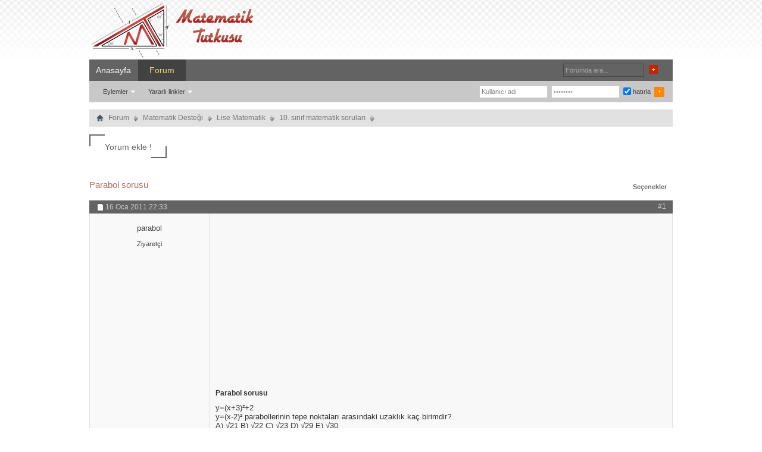

--- FILE ---
content_type: text/html; charset=WINDOWS-1254
request_url: https://www.matematiktutkusu.com/forum/10-sinif-matematik-sorulari/1167-parabol-sorusu.html
body_size: 6366
content:
<!DOCTYPE html PUBLIC "-//W3C//DTD XHTML 1.0 Transitional//EN" "http://www.w3.org/TR/xhtml1/DTD/xhtml1-transitional.dtd"> <html xmlns="http://www.w3.org/1999/xhtml" dir="ltr" lang="tr" id="vbulletin_html"> <head>
<base href="https://www.matematiktutkusu.com/forum/" /><!--[if IE]></base><![endif]--> <link rel="canonical" href="https://www.matematiktutkusu.com/forum/10-sinif-matematik-sorulari/1167-parabol-sorusu.html" /> <link rel="shortcut icon" href="https://www.matematiktutkusu.com/fav.ico" /> <meta http-equiv="Content-Type" content="text/html; charset=WINDOWS-1254" /> <meta id="e_vb_meta_bburl" name="vb_meta_bburl" content="https://www.matematiktutkusu.com/forum" /> <meta name="generator" content="vBulletin 4.2.2" /> <meta http-equiv="X-UA-Compatible" content="IE=EmulateIE8" /> <script type="text/javascript"> <!--
	if (typeof YAHOO === 'undefined') // Load ALL YUI Local
	{
		document.write('<script type="text/javascript" src="https://www.matematiktutkusu.com/forum/clientscript/yui/yuiloader-dom-event/yuiloader-dom-event.js?v=422"><\/script>');
		document.write('<script type="text/javascript" src="https://www.matematiktutkusu.com/forum/clientscript/yui/connection/connection-min.js"><\/script>');
		var yuipath = 'clientscript/yui';
		var yuicombopath = '';
		var remoteyui = false;
	}
	else	// Load Rest of YUI remotely (where possible)
	{
		var yuipath = 'clientscript/yui';
		var yuicombopath = '';
		var remoteyui = true;
		if (!yuicombopath)
		{
			document.write('<script type="text/javascript" src="https://www.matematiktutkusu.com/forum/clientscript/yui/connection/connection-min.js"><\/script>');
		}
	}
	var SESSIONURL = "s=d88fd05f64804626298eb96740d9475c&";
	var SECURITYTOKEN = "guest";
	var IMGDIR_MISC = "images/styles/TimeTraveler/misc";
	var IMGDIR_BUTTON = "images/styles/TimeTraveler/buttons";
	var vb_disable_ajax = parseInt("0", 10);
	var SIMPLEVERSION = "422";
	var BBURL = "https://www.matematiktutkusu.com/forum";
	var LOGGEDIN = 0 > 0 ? true : false;
	var THIS_SCRIPT = "showthread";
	var RELPATH = "showthread.php?t=1167";
	var PATHS = {
		forum : "",
		cms   : "",
		blog  : ""
	};
	var AJAXBASEURL = "https://www.matematiktutkusu.com/forum/";
// --> </script> <script type="text/javascript" src="https://www.matematiktutkusu.com/forum/clientscript/vbulletin-core.js"></script> <link rel="stylesheet" type="text/css" href="https://www.matematiktutkusu.com/forum/clientscript/vbulletin_css/style00012l/main-rollup.css?d=1638706223" />  <meta name="description" content="y=(x+3)²+2 y=(x-2)² parabollerinin tepe noktaları arasındaki uzaklık kaç birimdir? A) &#8730;21 B) &#8730;22 C) &#8730;23 D) &#8730;29 E) &#8730;30" /> <title>Parabol sorusu </title> <link rel="canonical" href="https://www.matematiktutkusu.com/forum/10-sinif-matematik-sorulari/1167-parabol-sorusu.html" /> <script type="text/javascript" src="https://www.matematiktutkusu.com/forum/clientscript/vbulletin_post_loader.js?v=422"></script> <link rel="stylesheet" type="text/css" href="https://www.matematiktutkusu.com/forum/clientscript/vbulletin_css/style00012l/showthread-rollup.css?d=1638706223" />  <link rel="stylesheet" type="text/css" href="https://www.matematiktutkusu.com/forum/clientscript/vbulletin_css/style00012l/additional.css?d=1638706223" />  <!--[if lt IE 8]> <link rel="stylesheet" type="text/css" href="https://www.matematiktutkusu.com/forum/clientscript/vbulletin_css/style00012l/replacement-vbulletin-ie.css?d=1638706223" /> <![endif]--> <meta property="fb:app_id" content="193630982491"/> <meta property="fb:admins" content="1443803318"/> <style> .commalist li:first-child a{font-size: 18px;}</style> </head> <body> <div class="above_body">  <div id="header" class="floatcontainer doc_header"> <div class="headerLeft"><div class="headerRight"> <div class="hgiz"><a name="top" href="https://www.matematiktutkusu.com/forum/" id="logo"><img width="283" height="100" src="https://www.matematiktutkusu.com/forum/matematik.png" alt="MatematikTutkusu.com Forumları" /></a></div> <div class="bannerBox"><div style="padding-top:18px;"></div> </div> </div></div> </div> <div id="navbar" class="navbar"> <div class="navLeft"><div class="navRight"> <ul id="navtabs" class="navtabs floatcontainer"> <li><a href="https://www.matematiktutkusu.com" class="navtab" title="matematik" >Anasayfa</a></li> <li class="selected"><a class="navtab" href="https://www.matematiktutkusu.com/forum/" title="matematik forum">Forum</a> <ul class="floatcontainer"> <li class="popupmenu"> <a href="javascript://" class="popupctrl">Eylemler</a> <ul class="popupbody popuphover"> <li><a href="https://www.matematiktutkusu.com/forum/sifre.html" rel="nofollow">Şifre hatırlatma</a></li> <li><a href="https://www.matematiktutkusu.com/forum/aktivasyon.html" rel="nofollow">Aktivasyon maili iste</a></li> </ul> </li> <li class="popupmenu"> <a href="javascript://" class="popupctrl" accesskey="3">Yararlı linkler</a> <ul class="popupbody popuphover"> <li> <a href="https://www.matematiktutkusu.com/forum/forumdisplay.php?do=markread&amp;markreadhash=guest" rel="nofollow">Forumları okunmuş say !</a> </li> </ul> </li> </ul> </li> </ul> <div id="searchBox" class="searchBox"> <form action="https://www.matematiktutkusu.com/forum/search.php?do=process" method="post"> <input type="hidden" name="s" value="s=d88fd05f64804626298eb96740d9475c&amp;" /> <input type="hidden" name="securitytoken" value="guest" /> <input type="hidden" name="do" value="process" /> <span class="searchBox_container"><input type="text" onfocus="if(this.value=='Forumda ara...') this.value='';" onblur="if(this.value=='') this.value='Forumda ara...';" value="Forumda ara..." value="" class="textbox" name="query" tabindex="99"/></span> <span class="searchBox_button"><input type="image" src="images/styles/TimeTraveler/buttons/search.png" name="submit" onclick="document.getElementById('navbar_search').submit;" tabindex="100"/></span> </form> </div> <div class="memberBox"> <div class="loginLeft">  <form action="https://www.matematiktutkusu.com/forum/login.php?do=login" method="post" onsubmit="md5hash(vb_login_password, vb_login_md5password, vb_login_md5password_utf, 0)"> <script type="text/javascript" src="https://www.matematiktutkusu.com/forum/clientscript/vbulletin_md5.js?v=6"></script> <ul> <li class="inputPad"><input type="text" class="loginInput" name="vb_login_username" id="navbar_username" size="10" accesskey="u" tabindex="101" value="Kullanıcı adı" /><input type="text" class="textbox default-value" tabindex="102" name="vb_login_password_hint" id="navbar_password_hint" size="10" value="Şifreniz" style="display:none;" /></li> <li class="inputPad"><input type="password" class="loginInput" tabindex="102" name="vb_login_password" id="navbar_password" size="10"
onfocus="if(this.value=='Şifreniz') this.value='';" onblur="if(this.value=='') this.value='Şifreniz';" value="Şifreniz" title="Şifreniz" /></li> <li class="rememberMe"><label for="cb_cookieuser_navbar"><input type="checkbox" name="cookieuser" value="1" id="cb_cookieuser_navbar" class="cb_cookieuser_navbar" checked="checked" accesskey="c" tabindex="103" /> hatırla</label></li> <li class="inputPad"><input  style="margin-top:10px;" type="image" src="images/styles/TimeTraveler/style/loginButton.gif" tabindex="104" value="Giriş" title="Girişi onayla" accesskey="s" /></li> </ul> <input type="hidden" name="s" value="d88fd05f64804626298eb96740d9475c" /> <input type="hidden" name="securitytoken" value="guest" /> <input type="hidden" name="do" value="login" /> <input type="hidden" name="vb_login_md5password" /> <input type="hidden" name="vb_login_md5password_utf" /> </form> <script type="text/javascript">
			YAHOO.util.Dom.setStyle('navbar_username', "color", "#828282");
			vB_XHTML_Ready.subscribe(function()
			{
			//
				YAHOO.util.Event.on('navbar_username', "focus", navbar_username_focus);
				YAHOO.util.Event.on('navbar_username', "blur", navbar_username_blur);
			});

			function navbar_username_focus(e)
			{
			//
				var textbox = YAHOO.util.Event.getTarget(e);
				if (textbox.value == 'Kullanıcı adı')
				{
				//
					textbox.value='';
					textbox.style.color='black';
				}
			}

			function navbar_username_blur(e)
			{
			//
				var textbox = YAHOO.util.Event.getTarget(e);
				if (textbox.value == '')
				{
				//
					textbox.value='Kullanıcı adı';
					textbox.style.color='#828282';
				}
			}
			</script>  </div> </div> </div></div> </div> </div>  <div id="contentMain"> <div id="contentBox"> <div class="contentBoxLeft"><div class="contentBoxRight">  <div class="body_wrapper"> <div id="breadcrumb" class="breadcrumb"> <div class="bcLeft"><div class="bcRight"> <ul class="floatcontainer"> <li class="navbithome"><a href="https://www.matematiktutkusu.com/forum/" accesskey="1" title="forum"><img width="12" height="12" src="https://www.matematiktutkusu.com/forum/images/styles/TimeTraveler/misc/navbit-home.png" alt="Ana sayfa" /></a></li> <li class="navbit"><a href="https://www.matematiktutkusu.com/forum/">Forum</a></li> <li class="navbit"><a href="https://www.matematiktutkusu.com/forum/matematik-destegi/">Matematik Desteği</a></li> <li class="navbit"><a href="https://www.matematiktutkusu.com/forum/lise-matematik/">Lise Matematik</a></li> <li class="navbit"><a href="https://www.matematiktutkusu.com/forum/10-sinif-matematik-sorulari/">10. sınıf matematik soruları</a></li> </ul> <hr /> </div></div> </div>  <div id="above_postlist" class="above_postlist">  <a href="https://www.matematiktutkusu.com/forum/10-sinif-matematik-sorulari/1167-parabol-sorusu.html#facebookyorumlari" class="custom-btn btn-5" ><span>Yorum ekle !</span></a>  <div id="pagination_top" class="pagination_top"> </div> </div>  <div id="thread_controls" class="tcat_threadlist_controlss"> <div> <ul class="facebe"><li><h1><a href="https://www.matematiktutkusu.com/forum/10-sinif-matematik-sorulari/1167-parabol-sorusu.html" title="Parabol sorusu">Parabol sorusu</a> </h1></li></ul> <ul id="postlist_popups" class="postlist_popups popupgroup"> <li class="popupmenu" id="threadtools"> <h6><a class="popupctrl" href="javascript://">Seçenekler</a></h6> <ul class="popupbody popuphover"> <li><a rel="nofollow" href="https://www.matematiktutkusu.com/forum/10-sinif-matematik-sorulari/1167-parabol-sorusu-yazicisayfasi.html" accesskey="3" rel="nofollow">Sayfayı yazdır</a></li> </ul> </li> </ul> </div> </div>  <div id="postlist" class="postlist restrain"> <div class="forumbitBody"> <ol id="posts" class="posts" start="1"> <li class="postbitlegacy postbitim postcontainer" id="post_4871">  <div class="posthead"> <span class="postdate old"> <span class="date">16 Oca 2011&nbsp;<span class="time">22:33</span></span> </span> <span class="nodecontrols"> <a name="post4871" href="https://www.matematiktutkusu.com/forum/10-sinif-matematik-sorulari/1167-parabol-sorusu.html#post4871" class="postcounter">#1</a><a id="postcount4871" name="1"></a> </span> </div> <div class="postdetails"> <div class="userinfo"> <div class="username_container"> <span class="username guest">parabol</span> <br />Ziyaretçi
			
			</div> </div> <div class="postbody" style="background:rgba(245,245,245,0.35) none;"> <div class="adsense"> <script async src="//pagead2.googlesyndication.com/pagead/js/adsbygoogle.js"></script> <ins class="adsbygoogle"
     style="display:block; text-align:center;"
     data-ad-layout="in-article"
     data-ad-format="fluid"
     data-ad-client="ca-pub-6753432428546036"
     data-ad-slot="6902226254"></ins> <script>
     (adsbygoogle = window.adsbygoogle || []).push({});
</script> </div> <div class="postrow">   <h2 class="title icon">
					Parabol sorusu
				</h2> <div class="content"> <div id="post_message_4871"> <blockquote class="postcontent restore"> <span class="mesaj">y=(x+3)²+2<br />
y=(x-2)²    parabollerinin tepe noktaları arasındaki uzaklık kaç birimdir?<br />
A)  &#8730;21              B) &#8730;22             C) &#8730;23                D) &#8730;29           E) &#8730;30<br /> <br />
yardım eden tüm hocalara,arkadaşlara teşekür ederim <img width="16" height="16" src="images/smilies/smile.png" border="0" alt="" title="Gülücük" class="inlineimg" /></span></blockquote></div>   </div> </div> <div class="cleardiv"></div> </div> </div> <div class="postfoot">  <div class="textcontrols floatcontainer"> <span class="postcontrols"> <img style="display:none" width="16" height="16" id="progress_4871" src="https://www.matematiktutkusu.com/forum/images/styles/TimeTraveler/misc/progress.gif" alt="" /> </span> <span class="postlinking"> </span>  </div> </div> <hr /> </li> <li class="postbitlegacy postbitim postcontainer" id="post_4873">  <div class="posthead"> <span class="postdate old"> <span class="date">16 Oca 2011&nbsp;<span class="time">22:43</span></span> </span> <span class="nodecontrols"> <a name="post4873" href="https://www.matematiktutkusu.com/forum/10-sinif-matematik-sorulari/1167-parabol-sorusu.html#post4873" class="postcounter">#2</a><a id="postcount4873" name="2"></a> </span> </div> <div class="postdetails"> <div class="userinfo"> <div class="username_container"> <div class="popupmenu memberaction"> <a rel="nofollow" class="username offline " href="https://www.matematiktutkusu.com/forum/uyeler/932-matematikcifm.html" title="MatematikciFM isimli üye şimdilik offline konumundadır"><strong>MatematikciFM</strong></a> </div> <img class="inlineimg onlinestatus" 
width="16" height="18" src="https://www.matematiktutkusu.com/forum/images/styles/TimeTraveler/statusicon/user-offline.png" alt="MatematikciFM isimli üye şimdilik offline konumundadır" border="0" /> </div> <div class="usercenter"> <a rel="nofollow" class="postuseravatar_custom" href="https://www.matematiktutkusu.com/forum/uyeler/932-matematikcifm.html" title="MatematikciFM isimli üye şimdilik offline konumundadır"> <img src="https://www.matematiktutkusu.com/forum/customavatars/avatar932_19.gif" alt="MatematikciFM - ait kullanıcı resmi (Avatar)" title="MatematikciFM - ait kullanıcı resmi (Avatar)" /> </a> </div> <hr /> <dl class="userinfo_extra"> <div class="post_field"><dt>Grubu</dt> <dd>Kıdemli Üye</dd></div> <div class="post_field"><dt>İş</dt> <dd>Matematik Öğretmeni</dd></div> </div> <div class="postbody" > <div class="adsense"> <script async src="//pagead2.googlesyndication.com/pagead/js/adsbygoogle.js"></script> <ins class="adsbygoogle"
     style="display:block; text-align:center;"
     data-ad-layout="in-article"
     data-ad-format="fluid"
     data-ad-client="ca-pub-6753432428546036"
     data-ad-slot="6902226254"></ins> <script>
     (adsbygoogle = window.adsbygoogle || []).push({});
</script> </div> <div class="postrow">   <div class="content"> <div id="post_message_4873"> <blockquote class="postcontent restore"> <span class="mesaj">y=a(x-r)<sup>2</sup>+k  denkleminde (r,k)  tepe noktası olduğundan<br /> <br />
1. nin tepe noktası  (-3,2)<br />
2. nin tepe noktası (2,0)  <br />
Aralarındaki uzaklık  &#8730;29</span></blockquote></div>   </div> </div> <div class="cleardiv"></div> </div> </div> <div class="postfoot">  <div class="textcontrols floatcontainer"> <span class="postcontrols"> <img style="display:none" width="16" height="16" id="progress_4873" src="https://www.matematiktutkusu.com/forum/images/styles/TimeTraveler/misc/progress.gif" alt="" /> </span> <span class="postlinking"> </span>  </div> </div> <hr /> </li> </ol> </div> <div id="thread_info" class="thread_info"> <h4 class="threadinfohead"><span class="optiontitle">Diğer çözümlü sorular için alttaki linkleri ziyaret ediniz</span></h4> <div id="thread_tags_list" class="thread_info_block blockbody formcontrols"> <div class="inner_block"> <div id='tag_list_cell'> <a href="https://www.matematiktutkusu.com/forum/etiketler/10-sinif-parabol-cozumlu-sorular.html">.10. sınıf Parabol Çözümlü Sorular</a>, 
		
			<a href="https://www.matematiktutkusu.com/forum/etiketler/cozumlu-parabol-sorulari.html">Çözümlü Parabol Soruları</a>, 
		
			<a href="https://www.matematiktutkusu.com/forum/etiketler/parabol-ile-ilgili-cozumlu-sorular.html">Parabol İle İlgili Çözümlü Sorular</a> <img src="https://www.matematiktutkusu.com/forum/images/styles/TimeTraveler/misc/11x11progress.gif" id="tag_form_progress" class="inlineimg hidden" alt="" /> </div> <p>&nbsp;</p> <p><a href="https://www.matematiktutkusu.com/forum/etiketler/">Etiket bulutu.</a></p> <p>&nbsp;</p> </div> </div></div> </div> </div> <div class="separator"></div> <br />&nbsp;
                <div class="separator"></div> <div class="postlistfoot"> </div> </div> <div id="below_postlist" class="noinlinemod below_postlist"> <div id="pagination_bottom" class="pagination_bottom"> </div> </div>  <div class="contentBoxLeft"> <div class="contentBoxRight"> <div class="body_wrapper"> <div class="postlist restrain"> <div class="forumbitBody"> <ol class="posts"> <li class="postbitlegacy"> <div class="posthead"> <label> <span class="postdate old"> <span class="date">Facebook yorumcularımız</span> </span> <span class="nodecontrols"> <a name="facebookyorumlari" href="https://www.matematiktutkusu.com/forum/10-sinif-matematik-sorulari/1167-parabol-sorusu.html#facebookyorumlari" class="iepostcounter">FacePost</a> </span> </label> </div> <div class="postdetails"> <div class="userinfo"> <div class="username_container"> <div class="popupmenu memberaction"> <a  href="https://www.matematiktutkusu.com/forum/10-sinif-matematik-sorulari/1167-parabol-sorusu.html#facebookyorumlari" class="username"> <strong>Facebook Yorumları</strong></a> </div> </div> <div class="usercenter"> <img src="https://www.matematiktutkusu.com/forum/ekstra/facebook-icon.png" width="100" height="100"> </div> <hr><dl class="userinfo_extra"><div style="text-align:center;">Bu yazıyı beğenerek <br/> destek<br/> verebilirsiniz<br/><br/><iframe frameborder="0" scrolling="no" allowtransparency="true" style="border: medium none; overflow: hidden; width: 70px; height: 70px;" src="https://www.facebook.com/plugins/like.php?href=https://www.matematiktutkusu.com/forum/showthread.php?t=1167&amp;layout=box_count&amp;show_faces=false&amp;width=100"></iframe></div></dl> </div> <div class="postbody"> <div class="postrow"> <div class="content"> <blockquote class="postcontent restore" style="min-height:500px;"> <span class="mesaj"> <div style="width:550px;height:30px;">Foruma üye olmana gerek yok! Facebook hesabınla yorumlarını bekliyoruz!</div> <div id="fb-root"></div> <script async defer crossorigin="anonymous" src="https://connect.facebook.net/tr_TR/sdk.js#xfbml=1&version=v3.2&appId=193630982491&autoLogAppEvents=1"></script> <div class="fb-comments" data-href="https://www.matematiktutkusu.com/forum/showthread.php?t=1167" data-numposts="3" data-colorscheme="light"></div> </span> </blockquote> </div> </div> <div class="cleardiv"></div> </div> </div> <div class="postfoot"> <div class="textcontrols floatcontainer"> </div> </div> </li> </ol> </div></div></div></div></div>   <div class="navlinks"> <strong>&laquo;</strong> <a href="https://www.matematiktutkusu.com/forum/10-sinif-matematik-sorulari/1167-parabol-sorusu-onceki-konu.html" rel="nofollow">önceki konu</a>
	|
	<a href="https://www.matematiktutkusu.com/forum/10-sinif-matematik-sorulari/1167-parabol-sorusu-sonraki-konu.html" rel="nofollow">sonraki konu</a> <strong>&raquo;</strong> </div>  <div id="thread_info" class="thread_info"> <div id="similar_threads"> <h4 class="threadinfohead blockhead">Benzer konular</h4> <div id="similar_threads_list" class="thread_info_block blockbody formcontrols"> <ol class="similar_threads"> <li class="floatcontainer"> <div class="titleblock"> <h6><a href="https://www.matematiktutkusu.com/forum/10-sinif-matematik-sorulari/28346-1-parabol-sorusu.html" title="1)y=x²+3x+7 parabolünün y=-x+1 doğrusuna en yakın noktasının apsisi kaçtır? 
Cevap -2 
 
2)y=x²-6x+10 parabolünün y=4x+1 doğrusuna paralel teğeti...">1 Parabol Sorusu</a></h6> <div class="starter_forum">
      purplencer bu konuyu 10. sınıf matematik soruları forumunda açtı
    </div> </div> <div class="dateblock"> <span class="shade">Cevap:</span> 3
      <div class="starter_forum"> <span class="shade">Son mesaj :</span> 07 Tem 2015, <span class="time">21:37</span> </div> </div> </li><li class="floatcontainer"> <div class="titleblock"> <h6><a href="https://www.matematiktutkusu.com/forum/10-sinif-matematik-sorulari/5067-iki-parabol-sorusu.html" title="a negatif reel sayı olmak üzere,  
 
f(x) = x² - (a + 2)x + 2  
 
fonksiyonunun görüntü kümesinin alabileceği en küçük değer 1 olduğuna göre, a...">iki parabol sorusu</a></h6> <div class="starter_forum">
      zombine bu konuyu 10. sınıf matematik soruları forumunda açtı
    </div> </div> <div class="dateblock"> <span class="shade">Cevap:</span> 1
      <div class="starter_forum"> <span class="shade">Son mesaj :</span> 18 Nis 2011, <span class="time">01:01</span> </div> </div> </li><li class="floatcontainer"> <div class="titleblock"> <h6><a href="https://www.matematiktutkusu.com/forum/10-sinif-matematik-sorulari/2534-parabol-sorusu.html" title="bir dikdörtgenin kenar uzunlukları 4x+5 cm ve 8-4x cmdir.kenar uzunlukları tam sayı olan bu dikdörtgenin alanı en çok kaç cm²dir?">parabol sorusu</a></h6> <div class="starter_forum">
      cebirsel bu konuyu 10. sınıf matematik soruları forumunda açtı
    </div> </div> <div class="dateblock"> <span class="shade">Cevap:</span> 4
      <div class="starter_forum"> <span class="shade">Son mesaj :</span> 19 Şub 2011, <span class="time">23:00</span> </div> </div> </li><li class="floatcontainer"> <div class="titleblock"> <h6> <span class="prefix understate"> <font color=green>[Ziyaretçi]</font> </span> <a href="https://www.matematiktutkusu.com/forum/10-sinif-matematik-sorulari/1171-parabol-sorusu.html" title="y=-(x+3)2+2 
y= (x+2)2 
parabollerinin tepe noktası arasındaki uzunluk kaç birimdir ?">Parabol sorusu</a></h6> <div class="starter_forum">
      yuzlukcocuk bu konuyu 10. sınıf matematik soruları forumunda açtı
    </div> </div> <div class="dateblock"> <span class="shade">Cevap:</span> 2
      <div class="starter_forum"> <span class="shade">Son mesaj :</span> 17 Oca 2011, <span class="time">01:42</span> </div> </div> </li><li class="floatcontainer"> <div class="titleblock"> <h6><a href="https://www.matematiktutkusu.com/forum/10-sinif-matematik-sorulari/1172-parabol-sorusu-2-a.html" title="denklemi  x²+4x+6 olan parabolun üzerinde apsisi ile ordinatı toplamı sıfır olan noktalardan birinin apsisi nedir? 
-3  -1   1   2   3 
 
 y=-x  bunu...">Parabol sorusu 2</a></h6> <div class="starter_forum">
      duygu95 bu konuyu 10. sınıf matematik soruları forumunda açtı
    </div> </div> <div class="dateblock"> <span class="shade">Cevap:</span> 2
      <div class="starter_forum"> <span class="shade">Son mesaj :</span> 17 Oca 2011, <span class="time">00:27</span> </div> </div> </li> </ol> </div> </div> <div class="options_block_container"> </div> </div> <div id="footer" class="floatcontainer footer"> <script type="text/javascript"> <!--
		// Main vBulletin Javascript Initialization
		vBulletin_init();
	//--> </script> </div> </div>  <div class="below_body"> </div>  </div></div> </div> </div> <div class="footerNav"><div class="footerNavLeft"><div class="footerNavRight"> <ul> <li><a href="https://www.matematiktutkusu.com/forum/sendmessage.php" rel="nofollow" 

accesskey="9">İletişim</a></li>  <li style="float:right;background:none;padding-right:15px;"><a class="fred" href="https://www.matematiktutkusu.com/forum/10-sinif-matematik-sorulari/1167-parabol-sorusu.html?styleid=7" rel="nofollow" >Mobil Görünüm</a></li>  </ul> </div></div></div> <div id="footerMain"> <div class="copyright"> <div> </div><div class="footerLogo"></div> </div> </div> <div id="footerBar"> <a href="https://www.matematiktutkusu.com/forum/forum-yardimi/3-forum-kullanim-ve-gizlilik-kurallari.html">Forum Kullanım ve Gizlilik Kuralları</a> </div>   </div> <script src="https://www.matematiktutkusu.com/forum/clientscript/blazy.min.js?v=2019"></script> <script> var bLazy = new Blazy({ 
        selector: '.b-lazy' 
    });
</script> <script data-ad-client="ca-pub-6753432428546036" async src="https://pagead2.googlesyndication.com/pagead/js/adsbygoogle.js"></script> 

<script type="text/javascript">
//<![CDATA[

window.orig_onload = window.onload;
window.onload = function() {
var cpost=document.location.hash.substring(1);var cpost2='';if(cpost){ var ispost=cpost.substring(0,4)=='post';if(ispost)cpost2='post_'+cpost.substring(4);if((cobj = fetch_object(cpost))||(cobj = fetch_object(cpost2))){cobj.scrollIntoView(true);}else if(ispost){cpostno = cpost.substring(4,cpost.length);if(parseInt(cpostno)>0){location.replace('https://www.matematiktutkusu.com/forum/showthread.php?p='+cpostno);};} }

if(typeof window.orig_onload == "function") window.orig_onload();
}

//]]>
</script>
<script defer src="https://static.cloudflareinsights.com/beacon.min.js/vcd15cbe7772f49c399c6a5babf22c1241717689176015" integrity="sha512-ZpsOmlRQV6y907TI0dKBHq9Md29nnaEIPlkf84rnaERnq6zvWvPUqr2ft8M1aS28oN72PdrCzSjY4U6VaAw1EQ==" data-cf-beacon='{"version":"2024.11.0","token":"94203b6cb95c461da9e272dce9fb1660","r":1,"server_timing":{"name":{"cfCacheStatus":true,"cfEdge":true,"cfExtPri":true,"cfL4":true,"cfOrigin":true,"cfSpeedBrain":true},"location_startswith":null}}' crossorigin="anonymous"></script>
</body> </html>


--- FILE ---
content_type: text/html; charset=utf-8
request_url: https://www.google.com/recaptcha/api2/aframe
body_size: 267
content:
<!DOCTYPE HTML><html><head><meta http-equiv="content-type" content="text/html; charset=UTF-8"></head><body><script nonce="qKiAfNuzCm1KUxfLza4Lfw">/** Anti-fraud and anti-abuse applications only. See google.com/recaptcha */ try{var clients={'sodar':'https://pagead2.googlesyndication.com/pagead/sodar?'};window.addEventListener("message",function(a){try{if(a.source===window.parent){var b=JSON.parse(a.data);var c=clients[b['id']];if(c){var d=document.createElement('img');d.src=c+b['params']+'&rc='+(localStorage.getItem("rc::a")?sessionStorage.getItem("rc::b"):"");window.document.body.appendChild(d);sessionStorage.setItem("rc::e",parseInt(sessionStorage.getItem("rc::e")||0)+1);localStorage.setItem("rc::h",'1769009164296');}}}catch(b){}});window.parent.postMessage("_grecaptcha_ready", "*");}catch(b){}</script></body></html>